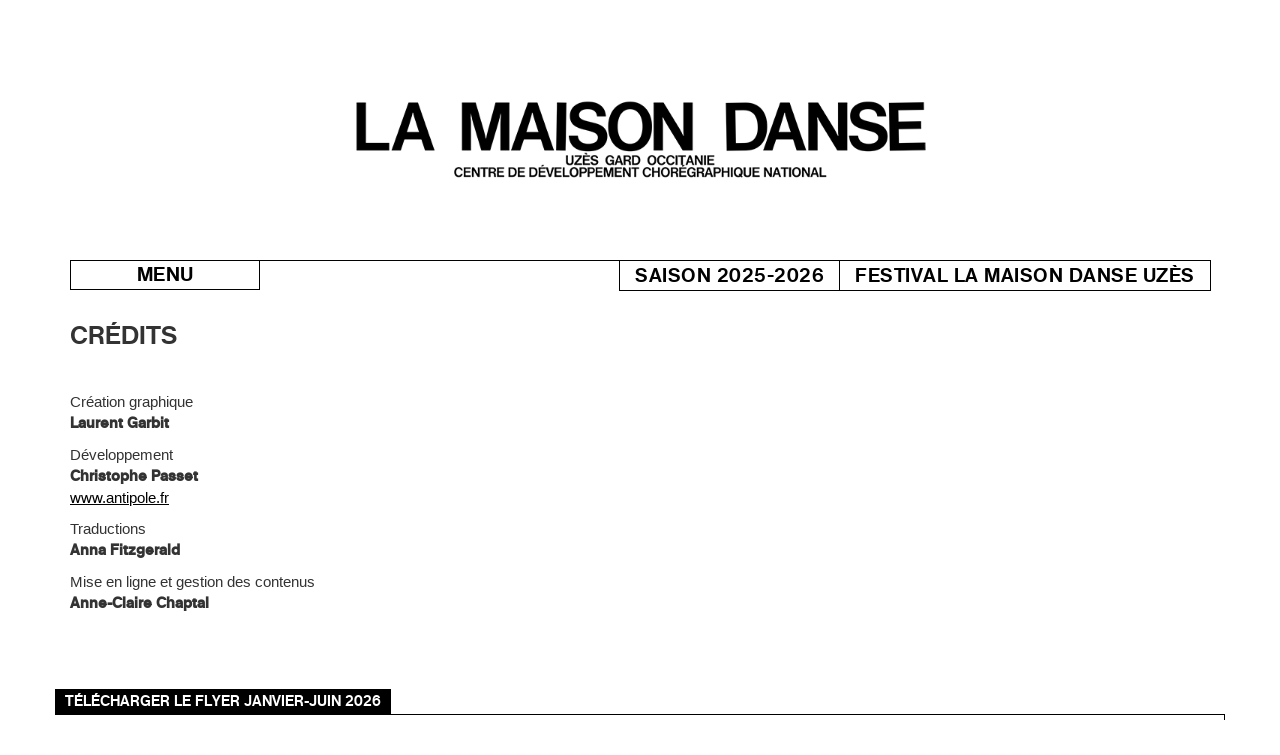

--- FILE ---
content_type: text/html; charset=utf-8
request_url: https://www.lamaison-cdcn.fr/divers/article/credits
body_size: 3528
content:
<!DOCTYPE html>
<html lang="fr">
<head>
<base href="https://www.lamaison-cdcn.fr/">
<!-- META & TITLE -->
<meta charset="utf-8">
<meta http-equiv="X-UA-Compatible" content="IE=edge">
<meta name="viewport" content="width=device-width, initial-scale=1">

<title>Crédits - La Maison danse · Uzès Gard Occitanie CDCN</title>
<meta name="description" content="Création graphique

Laurent Garbit 

Développement

Christophe Passet

www.antipole.fr 

Traductions

Anna Fitzgerald 

Mise en ligne et&nbsp;(…)">

<!-- /META & TITLE -->
<meta http-equiv="Content-Type" content="text/html; charset=utf-8">
<meta http-equiv="X-UA-Compatible" content="IE=edge">
<meta name="viewport" content="width=device-width, initial-scale=1">

<!-- ROBOTS -->
<meta name="robots" content="index, follow">
<!-- /ROBOTS -->

<!-- FAVICONS -->
<link rel="apple-touch-icon" sizes="180x180" href="favicons/apple-touch-icon.png">
<link rel="icon" type="image/png" sizes="32x32" href="favicons/favicon-32x32.png">
<link rel="icon" type="image/png" sizes="16x16" href="favicons/favicon-16x16.png">
<link rel="manifest" href="favicons/site.webmanifest">
<link rel="mask-icon" href="favicons/safari-pinned-tab.svg" color="#5bbad5">
<meta name="msapplication-TileColor" content="#da532c">
<meta name="theme-color" content="#ffffff">
<!-- /FAVICONS -->

<!-- CSS -->
<!-- Framework Bootstrap -->
<link href="css/bootstrap.min.css" rel="stylesheet" type="text/css" media="screen">
<!-- Plugins CSS -->
<link href="css/animate.css" rel="stylesheet" type="text/css" media="screen">
<link href="css/hover-min.css" rel="stylesheet" type="text/css" media="screen">
<link href="css/bootstrap-lightbox.css" rel="stylesheet" type="text/css" media="screen">

<!-- Custom CSS -->
<link href="css/theme.css" rel="stylesheet" type="text/css" media="screen">
<!-- /CSS -->
<link rel='stylesheet' href='plugins/auto/saisies/v5.6.1/css/saisies.css?1723761382' type='text/css' media='all' />

<script type='text/javascript' src='plugins/auto/saisies/v5.6.1/javascript/saisies.js?1723761382'></script>
</head>

<body>
<!-- Header -->
<div id="header">
  <div class="container">
	<div class="wow fadeInDown animated"><a href="https://www.lamaison-cdcn.fr" id="logo" class="hvr-forward"></a></div>  </div>
</div>
<!-- /Header --> 





<!-- Navigation -->
<div class="wow fadeInRight animated">
  <div class="container">
	<nav class="navbar" role="navigation">
  <div id="main-menu">
    <div class="navbar-header">
      <button type="button" class="navbar-toggle" data-toggle="collapse" data-target="#menu-collapse"> <span class="sr-only">menu</span> </button>
    </div>
    
    <div id="menu-collapse" class="collapse navbar-collapse">
      <div class="nav navbar-nav row fullsize">
      
        <div class="col-lg-4 col-md-4 col-sm-4 col-xs-12">
          <h2>Le soutien aux artistes</h2>
          
          <ul>
          
          <li><a href="le-soutien-aux-artistes/article/l-artiste-associe">L&#8217;artiste associée</a></li>
          
          <li><a href="le-soutien-aux-artistes/article/les-residences">Les résidences et coproductions</a></li>
          
          <li><a href="le-soutien-aux-artistes/article/formation">Formation</a></li>
          
          </ul>
          
        </div>
     
        <div class="col-lg-4 col-md-4 col-sm-4 col-xs-12">
          <h2>La médiation</h2>
          
          <ul>
          
          <li><a href="la-mediation/article/les-actions-de-mediation">Les actions de médiation</a></li>
          
          <li><a href="la-mediation/article/les-outils-pedagogiques">Les outils pédagogiques</a></li>
          
          </ul>
          
        </div>
     
        <div class="col-lg-4 col-md-4 col-sm-4 col-xs-12">
          <h2>La Maison danse CDCN</h2>
          
          <ul>
          
          <li><a href="la-maison-danse-cdcn/article/l-histoire-et-le-projet">L&#8217;histoire et le projet</a></li>
          
          <li><a href="la-maison-danse-cdcn/article/le-studio-mobile">Le studio mobile</a></li>
          
          <li><a href="la-maison-danse-cdcn/article/l-equipe-contacts">L&#8217;équipe &amp; contacts</a></li>
          
          <li><a href="la-maison-danse-cdcn/article/les-reseaux-partenaires">Les réseaux &amp; partenaires</a></li>
          
          <li><a href="la-maison-danse-cdcn/article/retour-en-images-sur-le-festival-la-maison-danse-2023">Retour · Festival La Maison danse 2023</a></li>
          
          <li><a href="la-maison-danse-cdcn/article/retour-en-images-sur-le-festival-pop-up-danse-2023">Retour · Festival POP UP DANSE 2023</a></li>
          
          <li><a href="la-maison-danse-cdcn/article/retour-festival-la-maison-danse-uzes-2024">Retour · Festival La Maison danse Uzès 2024</a></li>
          
          </ul>
          
        </div>
     
        <div class="hidden-lg hidden-md col-xs-12">
          <h2><a href="https://www.lamaison-cdcn.fr" class="active">Saison 2025-2026</a></h2>
        </div>   
        <div class="hidden-lg hidden-md col-xs-12">
          <h2><a href="saison-2024-2025/festival-la-maison-danse-uzes/" class="active">Festival La Maison danse Uzès</a></h2>
        </div>   
      </div>
    </div>
    
    <div class="extra-links hidden-sm hidden-xs">
        

      <a href="https://www.lamaison-cdcn.fr" class="hvr-backward">Saison 2025-2026</a>
      <a href="saison-2024-2025/festival-la-maison-danse-uzes/" class="hvr-forward">Festival La Maison danse Uzès</a>
    </div>
  </div>
</nav>  </div>
</div>
<!-- /Header --> 

<!-- Page Content -->
<div id="main-content" class="wow fadeInUp animated">
  <div class="container">
  
    <div class="row">
      <div class="col-lg-12">
       	<div class="art-img">
        
        <div class="art-title" style="position:static">
        
        <h1>Crédits</h1>
        </div>
        </div>
        <div class="art-content">
        <p>Création graphique<br class='autobr' />
<strong>Laurent Garbit</strong></p>
<p>Développement<br class='autobr' />
<strong>Christophe Passet</strong><br class='autobr' />
<a href="http://www.antipole.fr" class="spip_out" rel="external">www.antipole.fr</a></p>
<p>Traductions<br class='autobr' />
<strong>Anna Fitzgerald</strong></p>
<p>Mise en ligne et gestion des contenus<br class='autobr' />
<strong>Anne-Claire Chaptal</strong></p>
        </div>
        
      </div>
    </div>
    
     <div class="row">
      




  	 </div>
    
    
  </div>
</div>
<!-- /Page Content --> 

<!-- Footer -->
<div id="footer">
  <div class="container">
    <div class="footer-content">
	<a href="IMG/pdf/flyer_saison_janvier-juin_2026.pdf" class="download hvr-backward" target="_blank">TÉLÉCHARGER LE FLYER JANVIER-JUIN 2026</a>







<div class="row">
  <div class="col-lg-7 col-md-8 col-sm-8 col-xs-12">
    <div class="row">
      <div class="col-lg-6 col-md-6 col-sm-6 col-xs-12"><a href="https://www.lamaison-cdcn.fr" id="logo-footer" class="hvr-forward"></a></div>
      <div class="col-lg-6 col-md-6 col-sm-6 col-xs-12">
      <strong>Administration</strong><br>
      04 66 22 51 51
      <br><br>
      <strong>Renseignements et réservations</strong>
      <br>
      04 66 03 15 39
      <br><br>
      <strong>La Maison Danse</strong><br>
      4 place aux herbes 30700 Uzès<br>
      <a href="https://www.lamaison-cdcn.fr">www.lamaison-cdcn.fr</a>
      </div>
    </div>
  </div>
  
  <div class="col-lg-5 col-md-4 col-sm-4 col-xs-12 socials">
  Suivez-nous sur les réseaux sociaux<br>
  <a href="https://www.facebook.com/lamaisoncdcn" target="_blank" id="fb" class="hvr-grow"></a><a href="https://www.instagram.com/la_maison_danse/" target="_blank" id="ig" class="hvr-grow"></a>
  <br><br>
  Inscrivez-vous à notre newsletter<br>
  <div id="newsletter"> 
	<div class="ajax">


<div class="formulaire_spip formulaire_formidable formulaire_formidable_1 formulaire_formidable_newsletter formulaire_formidable-1 " id="formulaire_formidable_newsletter">
	
	
	
	
	 
		 
		<form method='post' action='/divers/article/credits#formulaire_formidable_newsletter' enctype='multipart/form-data' data-resume_etapes_futures="null"><div>
			
			<span class="form-hidden"><input name='formulaire_action' type='hidden'
		value='formidable'><input name='formulaire_action_args' type='hidden'
		value='MTupgyWDjZcmy2o6W8v9thYOFLA1/0gJO3pwzMtR3VKlZ13Bcropz3H1Hz1bv3jn5T7llb2nRfWblN7/1dXx5k88JU5V3M41Ci6L3lVdQlNEXzc6iFGQymt6Z4k='><input name='formulaire_action_sign' type='hidden'
		value=''><input type="hidden" name="id_formulaire" value="1"/>
<input type="hidden" name="formidable_afficher_apres" value="formulaire"/><input type='hidden' name='_jeton' value='ce72328879a16683245a9681130e5d07175f07f4e8759291a3d89230f5020da3' /><!--Saisies : bouton caché pour validation au clavier--><button type="submit" value="1" hidden tabindex="-1" style="display:none"></button><input type='hidden' name='_anciennes_valeurs' value='MTUpnCaDiZY35orL8HOcAPF3QNZz9X7025IOP87OixBTW1oZ1BsL1CD3z5x7ip/VRyeiRQCpJU5gfDex' /><input type="hidden" name="bigup_retrouver_fichiers" value="*:1769217543:4fe6e4cdef496f2f94d2336dcfec2ecf2e2c3c1775a4333dd3ff2196eece5444" /></span>

			<div class="editer-groupe">
				
				 
					<!--!inserer_saisie_editer-->
		<div class="editer editer_input_2 obligatoire saisie_input" data-id="@5a33a1aa9ea3c">
			
			<label  class="editer-label" for="champ_input_2">nom<span class='obligatoire'> (obligatoire)</span></label>

			
			
			

			
			<input type="text" name="input_2" class="text" id="champ_input_2" size="40" placeholder="Nom"   required="required" />

			

			
			

			
			</div>


 
<!--!inserer_saisie_editer-->
		<div class="editer editer_input_3 obligatoire saisie_input" data-id="@5a33a1c4a10ab">
			
			<label  class="editer-label" for="champ_input_3">prénom<span class='obligatoire'> (obligatoire)</span></label>

			
			
			

			
			<input type="text" name="input_3" class="text" id="champ_input_3" size="40" placeholder="Prénom"   required="required" />

			

			
			

			
			</div>


 
<!--!inserer_saisie_editer-->
		<div class="editer editer_input_1 obligatoire saisie_input" data-id="@5a32a430b2836">
			
			<label  class="editer-label" for="champ_input_1">email<span class='obligatoire'> (obligatoire)</span></label>

			
			
			

			
			<input type="text" name="input_1" class="text" id="champ_input_1" size="40" placeholder="Votre adresse e-mail"   required="required" />

			

			
			

			
			</div>
				<div style="display:none;">
					<label for="mechantrobot-1">Veuillez laisser ce champ vide :</label>
					<input type="text" id="mechantrobot-1" name="mechantrobot" value="" />
				</div>
			</div>

			
			<!--extra-->

			<p class="boutons" >
	<span class="image_loading"></span>
	
	

	
	<button type="submit" class="submit submit_main" value="1" data-label_enregistrer="Valider"><span class="btn__label">Valider</span></button>
</p>		</div><div class="editer saisie_session_email" style="display: none;">
	<label for="give_me_your_email">Veuillez laisser ce champ vide :</label>
	<input type="text" class="text email" name="email_nobot" id="give_me_your_email" value="" size="10" />
</div></form>
		

		
	
	
 
</div>

 
	</div>

</div>
  </div>
  
  <div class="col-lg-12 col-md-12 col-sm-12 col-xs-12 credits">&copy; copyright la Maison Danse - 2026
  
   | <a href="divers/article/espace-technique">Espace technique</a>
  
   | <a href="divers/article/mentions-legales">Mentions légales</a>
  
   | <a href="divers/article/credits">Crédits</a>
  
  
</div>    </div>
  </div>
</div>
<!-- /Footer --> 

<!-- JS -->
<script type="text/javascript" src="js/jquery.min.js"></script>
<script type="text/javascript" src="js/bootstrap.min.js"></script>
<script type="text/javascript" src="js/wow.min.js"></script>
<script type="text/javascript" src="js/imagesloaded.js"></script>
<script type="text/javascript" src="js/isotope-docs.min.js"></script>
<script type="text/javascript" src="js/equalheight.js"></script>
<script type="text/javascript" src="js/bootstrap-lightbox.js"></script>
<script type="text/javascript" src="js/effects.js"></script><!-- /JS -->
</body>
</html>

--- FILE ---
content_type: text/css
request_url: https://www.lamaison-cdcn.fr/css/theme.css
body_size: 2796
content:
@charset "UTF-8";

/*!
* Theme CSS -
* Based on Twitter Bootstrap 3
*/


/*------------------------------------------------------*
*-----------------------------------     FONT FACE     ----*
*------------------------------------------------------*/


@font-face {
    font-family: 'antique';
    src: url('../fonts/antiqueuzes-regular-webfont.woff2') format('woff2'),
         url('../fonts/antiqueuzes-regular-webfont.woff') format('woff');
    font-weight: normal;
    font-style: normal;
}


/*------------------------------------------------------*
*-----------------------------------     SPECIALS     ----*
*------------------------------------------------------*/

*:focus {outline: 0 !important;}
.fullsize{ width: 100%;}
.relative{ position:relative;}
.absolute{ position:absolute;}
.bold{ font-family: 'antique' !important;}

/*------------------------------------------------------*
*-----------------------------------     BODY     ----*
*------------------------------------------------------*/

body{
    font-family: arial;
	font-size:15px;
	-webkit-font-smoothing: antialiased;
	-moz-osx-font-smoothing: grayscale;
	overflow-x: hidden;
	}
	
h1, h2, h3, h4, h5, strong{font-family: 'antique';}

h2{
	font-family: 'antique';
	text-transform:uppercase;
	font-size:20px;
	margin:0 0 5px 0;
	}

h3{
	font-family: arial;
	font-style:italic;
	font-size:15px;
	text-transform:uppercase;
	margin:0 0 5px 0;
	}

h4{
	font-family: 'antique';
	font-size:15px;
	margin:0;
	}
	
a{color:#000; text-decoration:none;}
a:hover, a:focus{color:#000;}
.ekko-lightbox a:hover, .ekko-lightbox a:focus {color:#FFF !important;}
/*------------------------------------------------------*
*-----------------------------------     STRUCTURE     ----*
*------------------------------------------------------*/

#header {
	min-height: 260px;
}

#main-menu {
	min-height: 30px;
	border-top: 1px solid #000;
	color:#FFF;
	border-radius: 0;
}

#main-content {
	/*min-height: 400px;*/
}

/*------------------------------------------------------*
*-----------------------------------     HEADER     ----*
*------------------------------------------------------*/

#logo{
	width:600px;
	height:100px;
    max-width: 80%;
	background-image:url(../images/design/logo.png);
	background-repeat:no-repeat;
	background-size:contain;
	display:block;
	margin:100px auto 0 auto;
	}


/*------------------------------------------------------*
*-----------------------------------     MENU     ----*
*------------------------------------------------------*/


.navbar-header {
  float: none;
  border:0;
}


.sr-only {
    font-family: 'antique';
    overflow: initial;
    clip: initial;
	font-size:20px;
    text-transform: uppercase;
    letter-spacing: 0.5px;
    color: #000;
	position:static;
	-webkit-transition: .3s;
    -o-transition: .3s;
    transition: .3s;
}


.navbar-toggle {
    display: block;
    float: left;
    margin: 0;
	padding:0;
    border: none;
    border-radius: 0;
	border: 1px solid #000;
	position:relative;
	top:-1px;
	min-width:190px;
	text-align:center;
	position:relative;
	-webkit-transition: .3s;
    -o-transition: .3s;
    transition: .3s;
}

.navbar-toggle[aria-expanded="true"] { background-color:#000;}
.navbar-toggle[aria-expanded="true"] .sr-only{ color:#FFF;}
.navbar-collapse.collapse {display: none!important;}
.collapse.in{display:block !important;}

#main-menu { color: #000;}

.navbar {
    min-height: 0;
    border: none;
	border-radius:0;
}

.navbar-nav{
	padding:30px 0 10px 0 ;
	margin: 0 -30px;
}

.navbar-nav ul{
	list-style:none;
	padding:0;
	margin:0;
}

.extra-links {
    position: absolute;
    top: 0;
    right: 0;
}

.extra-links a {
    display: block;
    float: left;
	border: 1px solid #000;
	background-color:#FFF;
	padding:1px 15px 0 15px;
	min-width:190px;
	text-align:center;
	-webkit-transition: .3s;
    -o-transition: .3s;
    transition: .3s;
	font-family: 'antique';
    font-size: 20px;
    text-transform: uppercase;
    letter-spacing: 0.5px;
}

.extra-links a.active {
	background-color:#000;
	color:#FFF;
}

.extra-links a:last-child {
	margin-left:-1px;
}

.extra-links a:hover, .extra-links a:focus {
	text-decoration:none;
}


/*------------------------------------------------------*
*-----------------------------------     ALERT     ----*
*------------------------------------------------------*/

.alert {
    padding: 15px;
    margin-bottom: 20px;
    border: 1px solid transparent;
    border-radius: 0;
    border: 1px solid #000;
}


alert-dismissable .close, .alert-dismissible .close {
    top: -15px;
    right: -5px;
    color: #000;
}

.close {
	font-family: arial;
    font-size: 28px;
    font-weight: 100;
    text-shadow: none;
    filter: alpha(opacity=100);
    opacity: 1;
}
/*------------------------------------------------------*
*-----------------------------------     GRID     ----*
*------------------------------------------------------*/

.card {
  display:block;
  border: 1px solid #000;
  margin-bottom:20px;
  color:#000;
  text-decoration:none;
  background-color:#FFF;
  position:relative
}

.card:hover, .card:focus {
  color:#000;
  text-decoration:none;
}

.card-img {position:relative; border-bottom:1px solid #000;}

.card-img span{
	position: absolute;
	bottom:0;
	right:0;
	display: inline-block;
	padding:2px 7px;
	background-color:#FFF;
	color:#000;
	border-left:1px solid #000;
	border-top:1px solid #000;
	font-family: 'antique';
	font-size:15px;
	text-transform:uppercase;
	}
	
.card-content{
	padding:15px;
	}

/*.hvr-sink:hover{z-index:9999}*/

.cdcn-minilogo{
	position: absolute;
    z-index: 1;
    top: 10px;
    right: 10px;
    width: 50px;
    height: 40px;
    background-image: url(../images/design/cdcn-minilogo.svg);
    background-repeat: no-repeat;
    background-size: contain;
	}




/*------------------------------------------------------*
*-----------------------------------     MODAL    ----*
*------------------------------------------------------*/

.modal-content {
    border: 0;
    border-radius: 0;
    -webkit-box-shadow: 0 3px 9px rgba(0,0,0,0);
    box-shadow: 0 3px 9px rgba(0,0,0,0);
}

.modal-backdrop.in {
    filter: alpha(opacity=100);
    opacity: 1;
}

.modal-backdrop {
    background-color: #000;
}


.modal-header {
    border-bottom: 0;
	position:relative;
}

.modal-header .close {
	position: absolute;
    top: 7px;
    right: 15px;
    margin: 0;
    float: none;
	z-index: 1;
}

.modal-body {
    padding: 15px;
}


.ekko-lightbox .modal-content {
	background-color:transparent;
}


/*------------------------------------------------------*
*-----------------------------------     ARTICLE     ----*
*------------------------------------------------------*/

.art-img{ position:relative;}
.art-title{ position:absolute; background-color:#FFF; bottom:0; left:0; padding:15px 30px 0 0 }
.art-content{ margin: 30px 0 15px 0; padding: 15px 0;}

.art-content .spip_documents img{ margin:15px 0;}
.art-content a{ text-decoration:underline;}
.art-content a:hover, .art-content a:focus{ text-decoration: none;}
.art-title h1{
	font-family: 'antique';
	text-transform:uppercase;
	font-size:26px;
	margin:0;	
	line-height: 20px;
	}

.art-title h2{
	font-family: arial;
	font-style: normal;
	font-size:15px;
	text-transform:uppercase;
	margin:0 0 5px 0;
	}


.art-title-spectacle h1{
	margin:0 0 5px 0 !important;
	}

.art-title-spectacle h2{
	margin:0 0 15px 0 !important;
	}

.art-title-spectacle h3{
	font-family: 'antique';
	font-size:15px;
	margin:0;
	text-transform: none;
	font-style:normal;
	line-height:10px;
	}

.art-infos {
    border: 1px solid #000;
    margin: 30px 0 30px 0;
    padding: 15px;
}

.gmap{
	font-family: 'antique';
	font-size:12px;
	text-decoration:underline
	}

.gmap:hover, .gmap:focus{
	text-decoration:none
	}
	
.art-infos ul {
	padding:0;
	margin:0 0 15px 0;
	list-style:none;
}

.art-infos h4 {
	text-transform:uppercase;
}

.fb-share{
	width:25px;
	height:25px;
	background-image:url(../images/design/fb.svg);
	background-repeat:no-repeat;
	background-size:contain;
	display:inline-block;
	margin:5px 15px 0 0;
	}

.tw-share{
	width:25px;
	height:25px;
	background-image:url(../images/design/tw.svg);
	background-repeat:no-repeat;
	background-size:contain;
	display:inline-block;
	margin:5px 0 0 0;
	}
	

.tarifs{
	font-family: 'antique';
	font-size:15px;
	margin:0;
	text-transform:uppercase;
	}

.media-thumb{
	margin: 15px 0;
	border:1px solid #000;
	}
 
.art-content h3{
	font-family: 'antique';
	font-style:normal;
	font-size:15px;
	text-transform:uppercase;
	margin:5px 0;
	}
	
.video-thumb{ position:relative}
.video-thumb span{
	position: absolute;
	bottom:0;
	right:0;
	display: inline-block;
	padding:2px 7px;
	background-color:#FFF;
	color:#000;
	border-left:1px solid #000;
	border-top:1px solid #000;
	font-family: 'antique';
	font-size:15px;
	text-transform:uppercase;
	}


/*------------------------------------------------------*
*-----------------------------------     PAGINATION     ----*
*------------------------------------------------------*/

.pagination_events{
	margin-top:35px;
	margin-bottom:15px;
	border-bottom:1px solid #000;
	text-align:center;
}

.pagination_events a{
	display: inline-block;
	font-family: 'antique';
    line-height: 20px;
    padding: 3px 10px;
	border:1px solid #000;
	position:relative;
	bottom:-1px;
    color: #000;
    text-decoration: none;
    font-size: 15px;
    text-transform: uppercase;
}
.prev_event{ float:left}
.all_events{ }
.next_event{float:right}


/*------------------------------------------------------*
*-----------------------------------     FOOTER     ----*
*------------------------------------------------------*/

#footer {
	min-height: 260px;
	margin-top:60px;
	background-color: #FFF;
	position:relative;
}

#footer .container {
	position:relative;
	border-top: 1px solid #000;
}

#footer .container:before {
	display:block;
	position:absolute;
	width:1px;
	height:15px;
	top:0;
	right:0;
	background-color:#000;
}

#logo-footer{
	width:100%;
	height:40px;
	background-image:url(../images/design/logo2.png);
	background-repeat:no-repeat;
	background-size:contain;
	display:block;
	}

#fb{
	width:45px;
	height:45px;
	background-image:url(../images/design/fb.svg);
	background-repeat:no-repeat;
	background-size:contain;
	display:inline-block;
	margin:10px 20px 0 0;
	}

#tw{
	width:45px;
	height:45px;
	background-image:url(../images/design/tw.svg);
	background-repeat:no-repeat;
	background-size:contain;
	display:inline-block;
	margin:10px 20px 0 0;
	}
#ig{
	width:45px;
	height:45px;
	background-image:url(../images/design/ig.svg);
	background-repeat:no-repeat;
	background-size:contain;
	display:inline-block;
	margin:10px 0 0 0;
	}	
#footer .container .download {
    font-family: 'antique';
    line-height: 20px;
    padding: 3px 10px;
    position: relative;
    top: -56px;
    left: -15px;
    background-color: #000;
    color: #FFF;
    text-decoration: none;
    font-size: 15px;
    text-transform: uppercase;
}

.download:hover,.download:focus {
	text-decoration:none;
}
.credits{ padding-top:20px; font-family: 'antique'; text-transform:uppercase;}

.footer-content{ padding:30px 0 20px 0}

/*------------------------------------------------------*
*-----------------------------------     NEWSLETTER FORM     ----*
*------------------------------------------------------*/

#newsletter{ margin-top:10px}
#newsletter input{ display:inline-block; padding:0 !important; font-size:15px !important}
#newsletter input.text{ border:1px solid #000; width:calc(48% - 2px); margin-right: 2%; margin-bottom:5px; padding: 0 4px !important}
#newsletter .submit{
	font-family: 'antique';
	background-color: #000;
    color: #FFF;
    border-radius: 0;
	border: 1px solid #000;
    text-transform: uppercase;
    position: relative;
    top: -1px;
    margin-right: 2%;
	margin-bottom:5px;
	width: calc(48% - 2px);
	}


span.btn__label {
    font-size: 13px;
}

#newsletter label { display: none;}
#newsletter .boutons, .editer-groupe, .editer-groupe > div{ display: inline; margin:0; font-size:0}





/*------------------------------------------------------*
*-----------------------------------     DOCUMENTS     ----*
*------------------------------------------------------*/

.spip_doc_titre {
    font-size: 12px;
}

/*------------------------------------------------------*
*-----------------------------------     RESPONSIVE LAYOUT     ----*
*------------------------------------------------------*/

/* Large Devices */
@media only screen and (max-width : 1200px) {
}

/* Medium Devices */
@media only screen and (max-width : 992px) {

.doclink{margin-bottom:60px;}

}

/* Small Devices */
@media only screen and (max-width : 768px) {
#logo-footer{width: 50%; margin: 30px auto}
.footer-content{ text-align:center}
.socials{margin-top: 30px;}
#newsletter input.text, #newsletter .submit{ width: 80%; margin-left: auto; margin-right: auto}
/*.navbar-nav {padding: 20px 0 0 0; margin:0}*/
.navbar-nav > div{ margin-bottom:20px;}
.art-title{ position: static; padding:0}

.prev_event, .next_event {
    float: none;
}

}

/* Extra Small Devices */ 
@media only screen and (max-width : 480px) {	

}

/* Custom, iPhone */ 
@media only screen and (max-width : 320px) {

}


--- FILE ---
content_type: image/svg+xml
request_url: https://www.lamaison-cdcn.fr/images/design/fb.svg
body_size: 15720
content:
<?xml version="1.0" encoding="utf-8"?>
<!-- Generator: Adobe Illustrator 15.0.0, SVG Export Plug-In  -->
<!DOCTYPE svg PUBLIC "-//W3C//DTD SVG 1.1//EN" "http://www.w3.org/Graphics/SVG/1.1/DTD/svg11.dtd" [
	<!ENTITY ns_flows "http://ns.adobe.com/Flows/1.0/">
]>
<svg version="1.1"
	 xmlns="http://www.w3.org/2000/svg" xmlns:xlink="http://www.w3.org/1999/xlink" xmlns:a="http://ns.adobe.com/AdobeSVGViewerExtensions/3.0/"
	 x="0px" y="0px" width="38px" height="38px" viewBox="0 0 38 38" overflow="visible" enable-background="new 0 0 38 38"
	 xml:space="preserve">
<defs>
</defs>
<image overflow="visible" width="300" height="300" xlink:href="[data-uri]
GXRFWHRTb2Z0d2FyZQBBZG9iZSBJbWFnZVJlYWR5ccllPAAAKuhJREFUeNrsnXl0XOWZ5r/aVZs2
a7G12LJsS0Y2jrFZzL4F6EDYkkACCekM6XSa9Mw5+Sd/zJyT6cyZM6fPTJ8+PUx6mE5DmCQNJBB2
CExIAiYEs1kEywuWLcuyLFubVSVLKpVq1Txv6SoRxkuVVLfq3rrP75z33FvX5VLVd7/vue/7Le+n
FCGEEEIIIYQQQggh5GzYWATkdKxdu9YRiUR8oVAoEI/HA7Ozs35c9mnm1cyjmVszp2YOzWyapWGz
sBQsqVkCFtdsBhaDRWHT8+Z2u6cCgcCU3++f8ng88Z6enlneGUJBI6elvb3dFQ6HKyBcVdFotDKd
TlfisliFzWargtVCyCpgAU3I/AsErUwztyZqLs3mBc2umdLELK0J2ryoxTVRi2k2ownavKhF8PfF
pnB+At9tDMdx2Jjdbj8JgQtD7MLV1dXh7u7uGO8moaBZCxGlGs1qYcsgDMshGE0QrBpYFSwjZgvM
v0CUiokI1iTspAgavvO4ZmF8536I3aBcF+GDjWrHMG85BY2UAK2tre6BgYGaRCJRjwZfj0tirbBm
WN0CYauGlWselVkRDy6kidi8HYcdgA2LOZ3O4ZUrVw719vbOsHZQ0IjBaWlpcY+NjdUhdGyAt7IC
ntcqCFk7rEkTszrt6LXIPZdQdkSzYXhyQ7CPUTZ9InZ+v/94bW3t8b6+PgocBY0YAZfLtSyZTDaK
aEHAxPvqwLkIWQPOV0hIqeb6s8gcEoJKaDqI8hIPbjcErgfHAZTlALzZQRYRBY0UiKamJsfw8PBy
iJiIVjM8js04tmlhZKOa6xdzsaSyRvrcjomgoSz7UJbv47wf4Wn/8uXL+xGyJ1hEFDSSRzo6Olz9
/f0rpqenW9Dg1uDSVhzX4bhSEzIf72FekJHXfthRiJsc30E59wSDwb7m5ua+ffv2xVlEFDSySOAl
NKRSqdVoXOKBXSyeGKxF88Q8LCHdkZC0z+FwHEG5v43QtBv35DC84141NwWFUNDI2fD7/dWaJ7YW
QnY5jh24vFqiTYpYUZGw9DDuyWHck9/hvAf36lAkEhli0VDQyAJkesXx48ebY7GYiNjF8AS24LJ4
ZdLJX8YSMhyHYYfsdvsu3Ku33W73waamph5OB6GgWRo0hKpEItEKEduAl1eicWzEcS2sSpl7TphV
iIinBmGTUdLXcf92454eiMfjwywaCppl8Hg8Daj04oFtQ/hyCY7nwVoYUpqao7ADeDh9gHv6Fu5x
NzzuQyyW4kBvQGe2bt1qD4VCLXiKX5pKpe5Fpb8Hl2+BXaDmJrxyrpi5qdC6CM6HbdQmNLvgsdk3
b94cGhwc5CACPTTzU11dLQu/pVNfwsobUcmlf6xdzS01YrmXLjJ/rRvh6H7c8xdge1AXPsZDjQvo
ifmQZUiozOsRgnwZL38M+6Oayx4xS7OcdcOeR134Kxy3oG5woIeYg02bNjkRZrQ5HI6v4OWjsF0U
MppmMnjwIurGt1wu1wWoK262GIacRmY1vDLpE7s5nU5fhKPM5veyWMgpHIK3thd15dlUKvUhXu9m
kVDQDAOeuE2omNJHdjtMRi3Xq7nlSIScjQOamP0cdagLdeggiyRPbZJFkDvLli2ricViF87Ozt6L
l1+H3QRbpbg4nGRZhWCyEkSm7cjAUWL58uXRqampSRYNBa2QQuabmZnZCDH7AsTsL2Gf18JLziMj
i6F+XthQp2rT6XQcdWw8Go1yRJQhp+602u32S1HpbtXCy0Z6ZCSPSKbdXahjz9lstt8jDGX/Gj00
3cLLi+CN3a+FmJepudxjLDuST6TvtRV1bL3m9UdR9yLw1hiGUtDyEAvU1zunp6clFLhTxEzNze5f
Sa+M6Iys5xVRa08kElWICCKoi6ORSCTFomHIuSicTudyyXwBuwsvr1RzyRQ5d4gUGtkT4UOEoD91
OBzvJpPJPhYJPbSs2bp1q3NoaEhy898F+wYu3aDmOm5ZTqQYyDaCkoVF1ofKyOgk6ujw4OBgmkVD
D+1cXplsqrsllUrJTP9rFDv9ibGQPRB2wlN7FB7bO/DWjrJI6KGdCUlx/UWEmPdrXlkdy4YYDBk0
WKulY5cEB7LpMneqoqD9maampvKpqSnZeOSv8fJu2CbFJUvE2CxXc1mNZdOccdTh0MTERJTFYnFB
83g8TRCzG+GVfRsvb9VCTHplxAwENFFbF41G7S6XK5RKpUIsFus24PNkThkqgSxbulSrIISYCen/
bsIDeZ0MGMBE0I5R0CxEa2ur/+TJk7IG8wHYl9RcwkUuWyJmplp2ClNzo6EnUMdPhMNhyy6dsoyg
BYPBOtzoz8Ir+xstxJTpGHa2B1ICSL+vrC5YOzU1lfD7/aPxePwkBa1Uf6TD0ZJIJO5MJpP/Di+v
YohJShQJQdfioV0Gr00m5Y5S0EoPSdHyl7jRX8XxM4qjmKS0qdVCUFlvLNvqWapfrWQFTTbxHR8f
34zTB2DSXyY783D5ErECMk9NRK0FNoS2MBgOh5MUNJNSX18fGBoaugxe2d+quWyyXL5ErIYMdslc
tTUTExPhurq6wUgkUvI7vJdcI6+tra3G0+h6rfP/Rlil4hIvYk1k0GsVQtA1sVhM0hEdn56enqKg
mYSysrL6aDR6czKZ/CvcRMmSwc5/QpRqQLTSGo/H0263+xjaR8mOgJaMoHk8nkYZyYRn9g28vFhx
sxJCFlInogaT7RaPlerKgpIQNK/XuxJPn7txs2TmvwwEcENXQj6NTMJdDSsLBAIDaDMnKGgGA0+b
1XCh74WYfQ0vZUs5zvwn5MxUiKihvQScTudReGojFDTjIDnY78PNkVz/soyJ0zIIOTdBtBnx1Mph
/WpuvhoFrcie2RoJMXFD7lFzc26YjJGQ7PGj7bSIx1ZWVtaHKKckRM2UguZwOFoXiNkaihkhi0IG
ziT8LLfb7X1oT6YXNdMJmvSZSdofbUs5mf3vZL0kZNF4pU8NxwDa1mGz96mZStCCwaCMZn5N6zNr
pWdGSH5EDdYCYfMFAoFeM49+mkbQZJ4ZCvor2mjmOooZIfkNP6VPDe3L7XK5es06T80UgiYrABKJ
xBe1DLOSPYOjmYTkHz8ETZZK2eBA9JhxRYHhBU3WZkYikdtQ0N9Qc5uYcJ4ZIfoRhKCtQntL1NTU
HDTb2k9DC5pkzRgfH78Jntk38XKr4goAQgqBTL5diahoCg7FQTNl6TCsoEk+s+Hh4avg9v4NCvcy
xbWZhBSSanhpK2Ox2GhLS8sBs+RTM6ygTUxMXAgx+/c4vU4xawYhxUAWtK9EW5Q5agcpaItHtpn7
DzjeIu4v6xUhRaMBbVH2rN2vTJDO24iC1gL7lppLm71MMTkjIcWmWXMsPlYG33jFUILm9XrrUqnU
V3AqE2ebFNNmE2IEJPPtSjkGg8F9Rt4izzCCIZsAh8PhWxCzy1Zz6xXnmhFiJGS6VDMcjsnVq1fv
NepmxoYRtEgkcoWMaKq5bLPcao4Q4yHphprRVgcgbHspaGfmPBSQDALcoDiiSYiRqUVble6gPcqA
gwRFFzSPx9OEArofp3epuUEAQoixkUECL9rubqOt+bQX8483NTWVI8z8HE5vo5gRYio+l0gkvoY2
XE0PTWNmZuYKKPy31dzGJlyjSYh5kDxqjWjD0p+2m4KmVBsKQlYCfFax34wQM1KNNrwCx12wQcsK
mtPprNW2nPsyrJb1ghDTIqsI7F6v96NkMjlR7C9T8D60rVu3OiFmV6m5fjOKGSHmRjTk1lgsdgfa
dtGTrhbcQxsdHd0IN/VvcXqp4nwzQkqBwOzsbAPa9h44K0csI2gINZfDLf0GTu+U+Jv1gJCSYTnE
zIM2/iGO4yUfctbX1zvhmV2N05spZoSUJJKM9QubNm0q2rLFgnlo0Wh0A9xSCTUvUcw8S0gpIklY
G8bGxnbBS+svWQ9t2bJlNRCzL+BUMs/6ed8JKVnOTyaT30SbbyxZDw0/8HootixvalVMCURIqdOA
Nj+ANt9ZioLWih/2HRyvVNwXgBArINvh1TkcjvcQmRV0J3ZdQ06v1ysCJms1ZTAgyPtMiGW4EKJ2
H0LP8pLx0PCDtkKhZa1mh+JO54RYCXGWVsTj8b2F3GBFNw9NGwi4FacXKE6gJcSKtKZSqa8XcoBA
Nw8tmUxeq6XTXq04EECIVZHJ9EegBR+aVtAcDkcTfsRf41TWbHKaBiHWxQcxq4AmvI2ITfdkkLqE
nNric7Fy3k9CLM8l0IQvFuIP6SFoq6HEt6u5NL123ktCLE8ZNEG2pjxf7z/kzOeHbdq0ybl79+4b
8OW3MdQkpYDX65V9LySxQsZcLpd0qSi32505igmo88pms2WOC5Fr8yz8t1Ovz7+ef8/Cf1/4Prvd
roaHh9XIyIjZilLE7B5oRHdXV1dcrz9iy/PNP29mZubvUfCyexMn0RJTICLV0NCgmpubJYmCKi8v
z4iXiEogEFA+ny8jYGLz4iZCJ8dsBU2OCLuWLGjyHV544QX15JNPfuLzTMIBlNvXo9Hoe4b30Fpa
Wtz9/f3Xo9C3UsyIERFhErESAVuzZo3q6OhQdXV1GWFqbGz8k6AFg8HMezINRBMt8YzmTcRGrp1O
dM7oOZxG7BbVYPF9jh07lhE0E9IWi8W+DK3Y1dfXN2NoQRsYGGjDE+MvFHdvIgYLGdva2jJCtm7d
uoyIVVVVZQTtvPPOywia2RBRy4c4FgNoxG3QiqdxusOwglZdXe0KhULX4vQzipNoiQEQL2vbtm3S
r6suvvhiVVNTk/HCmpqalN9v7u5ds4qZxppkMnkXNKMTmhEzpKCNj4+vxeFGemek2CFlbW2tuu66
69TGjRvVJZdckvHKKisrM31PpYTJRe1WaMYvcMx7X9qSBW3r1q32zs7Oq+mdkWIintiFF16orrzy
SnXttdeqVatWlfTvzVefXLG8NJmXBu3YCe1IGUrQ9u7d24LCvRGFW8NmRQqNhJFXX321uu2229Tm
zZtVe3s7C8Uc3A7teAzHLkMJWjwevxJixgXopKBIHxme8OqrX/1qRtDEIyu1sLLEaYN23GEoQXM6
nZKZUnY+p3dGCuqV3X777equu+5S11xzDQvEpCDsvMPj8Twei8UOGULQUqmUbHhyoeKqAFKox3pb
m/r2t7+t7rjjDtXa2mrZcjD5oMA8GxOJhCSA/eeiCxrc+yq4jPJ4rFd5XnFAyKnIhFbpH/v+97+v
brnllsy8MmJ6XDIvDVryS2jJcF7qyWL/I0LNTTjImk2m1ia6IrPyZRrGd77zHXXPPfdQzEqLi6El
V+btwbeY/wRX3w2XV7akW6nyvMCdkFNZv359Jsy8++67WRilRwW8tFugKXnZq3dRgjY0NCRZaEVV
q3g/iJ7IxNgHHnhAfelLX8pMmiUl03+2kOtHR0c3Fk3QZmZmLkahrseph9WL6IWMZt5///2Z0UxZ
c5nLYvBSp8TKonl6evpzRRG0ysrKaojZFTitZrUiusUhFRUZr0zCTFmHSUpWzDKkUqm/gLYsL7ig
RSKRjRC0LTgNsGoRPZARTZlfdu+992YWk8trUvJ8BtpyecEFLZFIXCTRgOJOTkQnpN/svvvuUxs2
bODsf+vgh7ZIgosluZ85CZqsDMBBwk0OBhBdkPxlMmn2sssuM32aHz0pwYEB4QZozJJmS+ckaIhz
JRut7IJexipF9EBymMlCc/abWZLV0JjrCyJoHR0dLi29diXLnehBdXW1uvPOOzOZZOdTYBPLeZ7X
QWsW3c+QtaANDg422Wy2i3FawWInenDBBRdkPDTJpEHOTglPYbliZGSkTXdBm5qa2oyDZKbl3DOS
d6TvTLwzWXwuOfOJZWmcmJi4RldBa2pqciQSic1wBxluEl2Q5IxXXXVVZv4ZySo0K9nfFo/Hr4bm
LKrPIStBGx0dlWkakiaIq4KJLtx0001q+fLlLAiGnMJl0Jw1ugkaFFN2PV7DcJPogWwpJxuaMIsG
0WiA5lyhm6DBvRVBYyxAdEG2mZNkjZxESxZojj6C5nK5ZGu6LRQ0ogcyeVbSA8lWc1x8nnVjt8LP
vBzasyLvgpZKpSSrhgyjcjItyTuSUUOmazDcJKcgk2wvyrugpdNpWRkgS534+CR5p76+XrW0tKiy
Mj4vs8UinqwD2rMtr4KGiiadGhsURzeJDkgWDVmITu+MnIFt0KCcnnRnFbRwONyAp4FkkuQqYZJ3
ZALtFVdcoZYtW8bCIKdjEzQop8XqZxW0SCTSPjs7K3PQuLCO5B1ZHSBTNphVg5yBZdCgC/MmaMlk
UgYDuLCO6ILsdi7hJkc3yVk0KD+CJjs74SAjnMxMS3Rhy5YtmekaJHcsMnUjU01y2RHqjII2NDRU
jydnu2L/GdEJSRPEAYHFYSGvtmN0dHTVkgUtGo2uxVNAJrYx9QHRBdnJyePharpckdFhCwla1fT0
9OZs3+w8i0u7huEm0QsZEAgEApld0UsJOAIKDVDFYrHM63Q6/adjKpVa8udLecFjsVRdQbltwuHJ
JQkaaGW4SfRCJtRKuFkKOzqFw2HV3d2tJiYm1NGjR1V/f7902WT6uRYK2vz5uZD/Jx7Y/PFU76yr
qyvrzyoRNi3VQxPPbB0FjeiFpAoqBUF76aWX1K5du9SOHTvUyZMn1YkTJzIWCoV4k/OHzIWV1Urh
xQpaE2ylYrogohMymVbmn5lV0MQTe/HFF9Wjjz6aOR8bG7Oa11RIGjUH6/3FCpqMKsjwEycIEV2Q
zLTSj2bGzu2RkRH10EMPqUceeSTjjRHdkYn952UjaGd6PIp35mM5Er0Q70zyn5lR0B577LGMZ0Yx
Kyjrs3kTBY0UBREzM4abMgAg3pl4acQEgtbe3u7SBM3LMiR6YdZ5VDIIcOjQId7AwtMGbTpnn/6n
BG1iYqIala1ZMaEj0RGzdqD/8pe/5M0rDiuhTefcRedTgjY1NdWAQzXMwTIk5M/IpNkjR46wIIpD
ANp0zlRC9tPctBWzs7P0zgg5Bek3m18BQIryQMld0JLJ5HKGm0RvzDggcPz4cTUzM8ObVySgTS05
Cxqop6ARvZE1iWYbGBgcHMys0yRF45xZN84kaFwhQHRFxMxsgiZrNRlyFpWVOQna2rVrHfTQCDk9
8Xicy5uKSzM0ypm1oMGdDuCpWYdTbmFNyCmId5aPFEBk0SyHRlVmLWgnT56U6RpBlcV+nYTQQyMF
xgeNWpG1oEWj0erZ2Vl6Z4ScAQvl8jck0KjlWQsanj5VDDcJoZgZFWhUXdaCBiQ+5R6cpCDiYDaB
YLhpCGpzEbQKChohxMDU5CJo5RQ0UgjMOA/NjF5lCVKdi6DJXgLcto4QYlSqKGiE3g4pFbKfh6bm
stQybRAhp4GDAoagPFdBo4dGdMesfWik6ARyEbQyxVUChCEnKSFBY8hJCDEqvlwEzU0PjTDkPLNX
adbNXUqIslwEzUVBI+T0yKAABwaKjjsXQZMBAT6CCDmDh0ZBKzquXATNTkEjhBiY7BM8UswIObuH
RoqOLRdB4x0jBUFCNwoEWcxzJRf3La39B3pqRJWVlam6ujrlducvRd68iMnnOp3mmsNdW1sr+25k
xPh0o51nGgVdeH3+fCkjppIG/PDhw1atlslcBC1JQSPzNDU1qW9+85uZY77p6OhQ5eXlpiqPa665
RlVWVhZ1YEBEUMTsBz/4gVX3N0jkImgJzUvj1A2iqqur1c0336w2bdrEwtBEWKzYPPPMM1aeDxc/
2z/aT/NmjkuTT4SHxFjs2bPHyrtPzeQiaPJm7tNFiIE5cOCAlR8207kKGj00QgzMiRMnrPzzp3IR
NFG/JKsMIcbF4psd5yxoDDkJMSgzMzNWF7SJXARtih4aIcYONyORiJWLYJyCRkiJMDg4qMbHx61c
BOFcBE3cuQSrDSEUNIMSykXQTlLQCDEuQ0NDamJiwtJRdy6CNk5BI8S4iJjFYjErF8Fo1oJmt9sl
Po2z2hBiTBIJa/sbTqdzJGtB83q9IZvNRkEjxIDI6gCZtmFlfD7fUNaCVlFRIR1uk4qrBQgxHPF4
3OqrBKYDgcBg1oIG9ZvCU2CEYSchBmzN09Pq2LFjVi6CIWhU9vPQenp6ZArysDrHinZCSOGJRqPq
yJEjVi6Co9CoZNaCNv+fpOxYfQgxFrJCYP/+/VYuggPnesPpBI0eGiEGRNZwWnlQwOFwnNM9/ZSg
ud3uIZvNRkEjxIAhp5WBNp1zI4VPCZrf7z/OkJMQ4zE6Omrp3+/1enMXtEAgIIImI51cpE6IgRgY
GLDyzw/B2TqUs6D5fL6J2dnZfnpphBiLnp4eK//8XmjTWM6C1t3dLZNqZaRzmlWIEOPQ1dVl5Z9/
ANp0zsyWZ9qujh4aIQZj7969Vv75Wc1XOZOgyfBohFWIEOMwPDxs5Z//8VIFTZYYcE0nIQbBwnsJ
xJYqaDLSeYhhJyHGQPKgWXgvzh5NjxYtaHHtQxh2EmIAZMqGhQVtt8py9ZL9LP/WS0GzNhZuQIZD
1nCm05btAdqd7RvPKGgul0tcvClWJUIoaMXE4XDsWrKglZeX99hstiOKudEsC+4/C8FAgmZRBqFF
Hy1Z0CoqKsIIOfbTSyOk+Bw/ftyqP72rqqoq6/kqZxS03t5eGSPuVnMpuQkhRcTCUzY6oUVZrys/
26CA8ng83Qg76KERUkRk2zqrDtB4vd6dubz/rIIWDAbFQ5PBgRirFSHFIRQKZbLVWpABaFD+BC0Q
CIzhybCHYac1sdvtHBgwALLTk0UFrdPn8w3m8h+cZ/vHvr4+CdxlRazsPV/DqmUtZIehhx9+WNXV
1X3i+nz4czaxO9t75Noll1yitm3bJg9N05THu+++q954441P9WfJb134Oxe+Pl05ZFN+Cx8qsjGK
RXd7ehcalFNeRue53uBwOPbhBsp+navlHrCZWwdZDP3EE09IHcjr50pDlnTSGzZsMJWg7dixQz34
4IMF7c+SspL9OKemLNeVnUC9ezfXwZBzChqeEN34UJnY1g4LsplbqEYlEmpsbEyXz5YGaraJopOT
k2pkZIQrKApDF7SnM1dBs2dRqWWBugjaSZYxyafnwf45chbehvbk3Hdvz+pNdruspZpgGRNCCgE0
5w+L+n/ZvMnr9UruXxE1puUmhOjNfmjOW7oJWlVVlSR77GTYSQgpAH+A5ozoJmgDAwNpv9//kc1m
G2dZE0L0pKys7E3RHN0ETdBWvHcx7CRWRuaFEX3DTWjN9kXfn2zfCBdQVg28r+b2GiDEknDKhu68
WVNTM7jY/5y1oO3bty+Np9OHFDRiZTGjoOnuAb8OrVl0ahF7jn9MBO09xbWdxIJw3pzufAiN+e2S
BDGXNyeTSZmL9i4szLInFvUgWAj68RtoTKhggiZ4vd4P8KSSndWTLH9ixbCT6EIY2vLakh84uf4H
j8ezHzd1h+KcNEJBI/njbWjL+wUXtPHx8ajb7X4HXlqI94AQkg+gKa9CW5acUmRRHQJ+v18GBiST
JPftJIQslT3QlFfz8UGLEjRZlgDXWxaP0ksjhCyVX0NTjhZN0GRHKIfD8Q5OexT37SQWQfrPOMqZ
d4ahJb/KZWenvAuagC8he3b+XnGiLbEIMg+NgwJ553VoyQf5+rBFC1o8Ho86nU4RNFmmkOZ9IVbw
0ChoeSUGDXkJWpK3/OJL8p81Zd2uOIWDEJI7v4eG/L98fuCSBC0Wi026XK7tcMVP8N4QQnIB3tnz
0JC8rjpacg+nz+eTzJJvKqboJgzfSPa84/V6n8v3hy5Z0NauXRtCxfwdTkd5j0i2mHGhNxen55Xn
2trahgwnaJ2dnbMIO2Vw4G3FLBykxAWC0zbywk5oxrOiHYYTNCEYDA7j8BsY+9IIIefiWWjGEV0e
OPn4kFAolPL5fDI48Ba9NJINZu1DY7/f0r0zaMXT0AxdsvXkzX+uq6sbhDsu6T/Yl0ZKMtykoC0d
h8PxDLTisG5dAvn6oL6+vlQgEHgdFfUNxRFPUsKiRhbNDmjEk9AK3XIp5rWHc9WqVcN4gslEuRHe
O0LIKTwFjejX8w/kVdC6urpkCZRM4ZBUIEzTTQiZR3Th59CIlJ5/RI8x6LDT6RRB64OleB9JKcFp
G4tiEprweCEiN13ujsPhkDlpv1LMl0ZKDA4KLIpXoQkvFuSBo8eHxmKxiWAw+KrNZpOd1mO8n4SC
Zln6oQWPQRPGTCtogt/v/wiHlxWncRCGnFbmeWjBmwW7P3p98NDQ0LTH43kFXposi+JkW0IPzXrs
LCsr+xm0oGDTuHR93ECZD0PQJHY+LnWB95dQ0CxDEt7sz6EBewrqQev54WNjYwkImqweeEFe8h4T
Yhl+hbb/ODSgoH3ouncIpFKpsM/newE/7kO8nOF9JqTk6UWbfxRtf7jQf7ggPZxer1cGCJ5XXEFA
iBV4Cm3+jWL84YIIGtzOaSj2i/DSZG4aVxAQ08JRznPyO7/f/2O0+aIMBBbs7qxZs2bQ6XQ+g9Nd
inPTiEnhoMBZOYo2/mO09cPF+gIFEzRZ5+lwON7D6TMMPQkFrfRABPakLHvUe72mIQRNmJmZmYI7
+hx+uIx6clmUxYWB4lBSvIa2/SO08aJuPF7wDoH169dL6Pk0RG0nXkZZDyz7NDelCLMP7bT0uFyu
f21vbz9c7C9S8LvT2dmZhqDtRMV4Ss3tus7HNEWN39e8SHj5ONr0b9C2i55dpyiPm2g0GoGgyTSO
JxU3ViEMk83Ms7AfoU0bIkt10fznRCIxVlFR8SSeer9VXOtJcTCJh0ZB+wTvBwKB/61FWoagqB0C
NTU1+xF7/4JphhhuEtNxDG33kcrKyveN9KWKKmiHDh2KIfbejqfez/FymHWEokbM4WDDHpfNggcG
Bgw1sFf0IZvp6WmJvaUvTVL0MncaIcbnadj/Qts1XMIJo4xBn4Dr+gSe2K/g/CTrCyGG5S201f8p
IacRv5xhJtU0NDQc8Hq9j0HU3hHHjfWGGC7O4oDAfo/H8xDa6odG/YKGEbR9+/bFUVjvQND+DS8/
hiXYhIiRsHif34jdbn/E7Xa/irZq2DRghpr2HA6HIxJ2OhyOn2kuLcfICSk+SWmT4mxMTk4aukvI
cOs4UqnUuKTuxelPFRexE2IEnkCbfBBt0/Dt0ZAL0xKJxKjX6/0pngi/UEzdTUgxeSkYDP4D2uSA
Gb6sYVfarlixoj8QCPwEovYSXo6zXhFScLajDf5jW1vbfrN8YcMKWm9vb6q6unofCvRRiNpvFJdH
kSJjsVFOWdb0T8uWLXuvs7MzSUHLA0eOHImXl5fvdDqdImpv4VKEzYoQ3dmNNvfDioqK19EGTbWx
kdPoX/DYsWPRsrKyP+DUl0wmy/CUvBTnXtY5UmgsMm3joMvlesjhcLyMtjdlti/vNMOXlEy3Pp/v
t3a73ROPx90QtQtxuYxNjJC80icTZyFmT01PT5uy39ppli8qaz6DweArqVTKBU/NhUubYR7WQULy
wgCE7F/cbvdjk5OTpk2Pb6p8wjKpD17aS7Af4SVTDhGSH46jTf0LBO3/oo2ZOuGq6RKkI+QM22y2
51H4P8JxN0XNnJg1+2sJ7ilw3Ol0/h+0pUfQtkw/kd2UdwdhZxiC9iwql9wI7vNpQszawV5iUzck
zHwIgvYw2lRJ5CN0mvWLi6eGeP85nKbBt1DRtigOFFDUKGjZ0iddNxJmzszMlExyVVP7zyJquCEv
QNgeQuOQTYy5LR4h5+agx+P5IdrMo2hDJZUp2mn2HyCiFgwGX8aTM55IJGZwvAKX/ayzxvd0mF+s
KOx2uVwymvlULBYruR3XnKXwI2T00+fz/RqhZzSVSkXRUK7H5SDrLsNN8gnedzqdD0HQXjLz1IyS
FzRB5qmVlZVth0XAFETt87hcyTpMUSMZtnu93h+iXbxu1kmzlhI0QVYUNDY2vovTKYjaJG7e3Thf
xrpMLM5Lfr//QUQx742Ojk6V8g8tuUk1svZz2bJlu+CpPWi32/8Vl44rZr4lecCEfX5JeMGPoS38
XU1NzdulLmYlKWiCZOlYsWJFD27mPzscDtmhZq/iHgXEWiHyiMwxw3f+zw0NDbvNljWDIecpSD41
8c5cLtdPUqmUZL29D3YxzMemSUqc/YhOfgb7N8k0i7ZgmR/uLPUfKOm8cXjW4/GMxOPx+xA23ITX
FazzpER5CyHmj1HvX4VZbk8Op0V+57jP53sDN3p4cnJyMJ1O34Nrdaz7pISQDr6ny8vLZZF558zM
jCU37LZb5YfKFnmNjY27bDbbP+Kl2EeKa0BJLoph3EEB2fLxh7D/1NTUtAN1/aRV75HTSj9WNjPG
4SjsUZfLNZBMJr+CSnqN4iRckgUGHRR4H3X5cYSXz4iwoY5b+h45Lfq7T6ASvIwQ9EgkEulDCHq3
FoJypicxCzLo9ZzP53tURA2Cxu0erRRynoqsLKirq9uJp+4/2O32/45LXNxOzEIP6uw/4fgfq6ur
t6MuU8ws7qFlOHTokPShHZVt7p1OZ08qlboLIegtuFbNqkEMymuoq0+gnr6G88GBgQGWCAXtFN89
lRrzer2vo6IciMVi3agsX8TlDsU9C4hxkL7fl8rKyh5GVNEbjUYnWCQMOc8IKkhkw4YNB3H6MDy2
/4ZK8yzOwywZYgB+h4ftf8Xx71FHd1PM6KFlRWdnZxqHEZfL9Wsc98Fb2wNv7U6cb1TMhksKj0zx
/xXE7Cew3mQyOY46ylKhh5YbkrWjra2tW7w1hKL/xW63P45zyezJRe6kECRhL/p8vr/D8X9IsgXU
yXEWCz20RdPV1SXe2mhFRcXro6OjexCG/jGdTt+m7dzOeWtEL3biAfoq6tpj5eXlg9PT05PDw8Ms
FQpafhgaGprGoc/tdj8hS0oSicStELWbce08xUEDkj/6Ya+hnv0ilUrtkYgAdY+lQkHTB9m7AK5/
ZygU6vP7/e9Fo9HP4ykqC90bYQ6WEFkkk7DfBAKBF6amprYHg8HhsbExLsmjoOkPKprkVBuqqqr6
7czMzC6n0/k2nqY3w2O7AderWELZw01SMvzOZrO9inJ4sbKychiCNoE6xspBQSssAwMDEoYe8fl8
z8FTexvnb8E+B5Mdp8pZQufG4vsJ7IC9DnvCbrePyDxITpCloBUdWT6Fg9jjbrf7Tcm1lkwmb8Rx
m+LAAUXt0+x0OBwygfvpWCx2BK9FzFgRKGiGI7x+/fqTBw8ePI4n7uvxePwGiNpncf0SChsRIYNt
93g8z6XT6cPt7e0jXV1dVDIKmnHRpnmMtbS0jPcDl8v1WiKRuB7Cdh2uX85Q1Pwsos/vHdjvIWQv
wCPrW7FixWhfX18SdYWFSUEzB6iw8uQ9sXLlynBvb28/PLZXEFpdh9DiWm1X9xrFCc2mHBSQEBn3
U50jTJQRyj/ggfYH/L4XksnkYHNz84menp4k6gYbCAXNnKACS60f27p1a+jjjz8+Ho1Gf+1wOC5D
yHENKvpl+LcWmNuq5WPW/rOziLDMft2Be/wWBO/XTqfzREdHx2hnZ+cs6gIbBAWtNJAKjYMsWxlH
JR+Kx+Nv4il/PoTtKlwTYfsMzE9RM62gySTYd3FPt+Oevi9CBkEL4wGmuO6SglbSxGIxmUQ5iXBk
OJFIdKLyP4XXlyMsuRwN5SI1N0mX98T4SBaWD+CNvQd7DQ+pftzLEI5TuMcsHQqatUDFl8y40ebm
Zlne0gNBe9nj8ZyP65dC2GTv0C2Ko6NG9M4+hFf5AR5IO3Cv3oeYhZqamkK9vb1JvGYBUdCsjbYZ
sjztw+Xl5cdCodC7CFeqEb5sQ/giwnYBbIPi5sjFZD/sQ9gfcV9+i2PI5/NlvDERMStt4muKbgwW
gQGfMk5nEMJWhWM9vIAL0XC2QuCkr62jVMTtu9/9rvre976nGhoajCpiuzT7PWxw/sFj8RUO9NBI
7iAEzfS1rVu3bgAh6YFEIvEKhK0WIc8WCNtmNZdw8nw1twM8W9jSkTW60rm/WzNZzia7jmcGcyBi
nARLQSNLZd++fTJZVzaNPdnU1HR0eHj4AERNFjNXIPzpgLht0kJSSWXUopjOKBdk8eQ+zfbCPlBz
y9hOaiKWZhFR0IherW9gIK01ODHZqeoQhE3Wj5a7XK56CNwGeHLnQeTa8O9izcrC89xOg4SNBzST
bMR/1K5lyhQCNskioqCRYsVIiURmpBQ23NjY2Ds+Pt6VSqWCELSgx+OR8LQd71mH4xq8pxW2Ws0t
v7LCKgWZO3FYzeXkP6SZhJSSMXFy3iBiSdYkChoxGNpyq3nvTW3cuPFgT0/PR8lkMgBBk0m7Yis1
YVulmXhwTbBak9eDkBY+yjZvkvX1iCZmMj0/otmUGAWMgkZMSGdnZ2qBJzLPx2puhPRPhlC1CqFq
M7y6RojfCohfPa4vh9VpVmmQOiKidELNddSLcA1r4aJYH0yyIk4vsAjEa4Y1gYJGSpe4Zn/aPai1
tdUeDofLIpFIGcJVLwRNtuqTgYUyCJ3f6XTW4nqNTCFRcxl5KzST0DWgeX5iXjW3zZ/8X+m3c6m5
tOQS3soobFqzhGZx/K0Z2HzYPO9FTWpepnxH6ZwPa2I1or2ef/+MZpnXHIUkFDSiuru70wu8mk8A
sbNB6FyhUMgDD84N8XFpQjVvTs0cC8y+wGzqz1NKZhdYRtzweSmYnEsYmNKOiQXH+IKj9ImlOAeM
EEIIIYQQQgghhBBCCCGEZPj/AgwAMqvjshTUYxYAAAAASUVORK5CYII=" transform="matrix(0.1267 0 0 0.1267 0 0)">
</image>
<polyline fill="none" points="0,38.001 38,38.001 38,0 0,0 "/>
</svg>


--- FILE ---
content_type: application/javascript
request_url: https://www.lamaison-cdcn.fr/js/effects.js
body_size: 346
content:
new WOW().init();
$(document).ready(function () {

$('.grid').imagesLoaded( function() {

$('.grid').isotope({
  itemSelector: '.grid-item', // use a separate class for itemSelector, other than .col-
  percentPosition: true,
  masonry: {
columnWidth: '.grid-sizer',
horizontalOrder: true  }
});

});




if($(".extra-links .hvr-backward").hasClass("active")){
	$(".extra-links .hvr-backward").removeClass("hvr-backward");
	}
	
if($(".extra-links .hvr-forward").hasClass("active")){
	$(".extra-links .hvr-forward").removeClass("hvr-forward");
	}	

$(document).on('click', '[data-toggle="lightbox"]', function(event) {
	event.preventDefault();
	$(this).ekkoLightbox();
});

$(window).load(function () {
	
});

$('a.spip_out').attr("target", "_blank");


$('.art-content .spip_documents img').addClass("img-responsive");

	
});

--- FILE ---
content_type: application/javascript
request_url: https://www.lamaison-cdcn.fr/js/equalheight.js
body_size: 305
content:
(function($){
	$.fn.equalHeight = function(options){
		var init = 0;

		var default_settings = {
			max_width 	: 0,
			min_width 	: 0,
			dimension 	: "none",
			referer		: "max"
		}

		var settings = $.extend(default_settings,options);

		var condition01 = settings.min_width!=0 && settings.max_width!=0 && jQuery(window).innerWidth()>=settings.min_width && jQuery(window).innerWidth()<=settings.max_width,
			condition02 = settings.min_width!=0 && settings.max_width==0 && jQuery(window).innerWidth()>=settings.min_width,
			condition03 = settings.min_width==0 && settings.max_width!=0 && jQuery(window).innerWidth()<=settings.max_width,
			condition04 = settings.min_width==0 && settings.max_width==0;

		if(condition01 || condition02 || condition03 || condition04){
			this.each(function() {
	    		jQuery(this).height("")
				if(init <= jQuery(this).height() && settings.referer == "max" || init >= jQuery(this).height() && settings.referer == "min")
					init = jQuery(this).height();
			})

			if(settings.dimension=="outer")
				return this.outerHeight(init);
			else if(settings.dimension=="inner")
				return this.innerHeight(init);
			else
				return this.height(init);

		}else{
			return this.height("");
		}
	}
})(jQuery);
